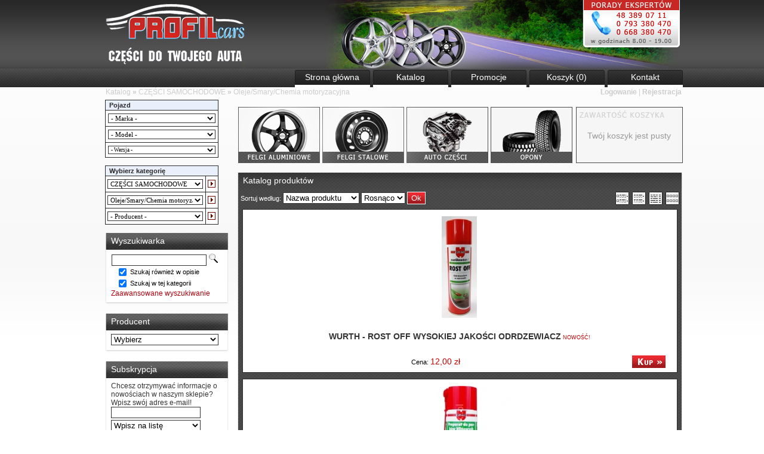

--- FILE ---
content_type: text/html; charset=utf-8
request_url: http://sklep.auto-felgi.com/index.php?k782,czesci-samochodowe-oleje-smary-chemia-motoryzacyjna
body_size: 8803
content:
	<!DOCTYPE HTML PUBLIC "-//W3C//DTD HTML 4.01 Transitional//EN"><html><head>
<meta http-equiv="Content-Type" content="text/html; charset=utf-8"><title>CZĘŚCI SAMOCHODOWE - Oleje/Smary/Chemia motoryzacyjna :: Profilcars Hurtownia  motoryzacyjna</title>
<link href="stylesheet.php" rel="stylesheet" type="text/css"><SCRIPT type="text/javascript">
<!--
function flip(rid){ current=(document.getElementById(rid).style.display == 'none') ? 'block' : 'none'; document.getElementById(rid).style.display = current;}

function wyswietl_formularze()
{
	flip('na_firme');
	flip('teleadr_firma');
}

function przesylka(numer)
{
	if(numer != "empty")
	{
		self.location.href = "index.php?d=koszyk&action=zam&forma_przesylki=" + numer;
	}
	else
	{
		self.location.href = "index.php?d=koszyk&action=zam";
	}
}

function platnosc(numer)
{
	if(numer != "")
	{
		self.location.href = "index.php?d=koszyk&action=zam&forma_przesylki=&platnosc_online=" + numer;
	}
	else
	{
		self.location.href = "index.php?d=koszyk&action=zam&forma_przesylki=";
	}
}

function ustaw_kanal(wartosc)
{
	if(wartosc != "")
	{
		self.location.href = "index.php?d=koszyk&action=zam&forma_przesylki=&kanal=" + wartosc + "#przewin";
	}
	else
	{
		self.location.href = "index.php?d=koszyk&action=zam&forma_przesylki=#przewin";
	}
}

function czysc_dane_personalne()
{
	if(document.form_zamowienie.firma.value != '' || document.form_zamowienie.nip.value != '')
	{
		document.form_zamowienie.imie.value = '';
		document.form_zamowienie.nazwisko.value = '';
	}
}

function czysc_dane_firmy()
{
	if(document.form_zamowienie.imie.value != '' || document.form_zamowienie.nazwisko.value != '')
	{
		document.form_zamowienie.firma.value = '';
		document.form_zamowienie.nip.value = '';
	}
}

function sprawdzMail(wprowadzanyMail)
{
	prawidlowyWzor = /^[0-9a-zA-Z-._]+@[0-9a-zA-Z.-]+\.[a-zA-Z]{2,4}$/;
	sprawdz = (prawidlowyWzor.test(wprowadzanyMail)==true && wprowadzanyMail != '');

	if(sprawdz)
	{
		return true;
	}
	else
	{
		return false;
	}
}

function sprawdzFormularz() { return 0; }; function upKoszyk(pID) { var pIloscPole; var pIlosc; var czerwonyAlarm = 0; document.listaZakupow.koszyk.value = pID; pIloscPole = document.getElementById('ile_'+pID); if(pIloscPole) { pIlosc = pIloscPole.value; pIlosc = pIlosc.replace(/\,/,"."); if((pIlosc)<=0) { czerwonyAlarm = 1; alert('Wpisz ilość'); } }; return czerwonyAlarm }; function kontrola(pID) { var pStanPole; var pStan; var czerwonyAlarm = 0; var pIloscPole; var pIlosc; pStanPole = document.getElementById('limit_'+pID); pStan = pStanPole.value; pIloscPole = document.getElementById('ile_'+pID); if(pIloscPole) { pIlosc = pIloscPole.value; pIlosc = pIlosc.replace(/\,/,"."); if((pStan-pIlosc)<0) { pIloscPole.value = pStan; czerwonyAlarm = 1; alert('Niestety nie posiadamy takiej ilości tego produktu!'); } }; return czerwonyAlarm }

function flipBox(rid){ document.getElementById(rid).style.display = 'none'; for(j=0; j<document.forms.length; j++){ for(i=0; i<document.forms[j].elements.length; i++){ if(document.forms[j].elements[i].type=='select-one' && document.forms[j].elements[i].style.visibility=='hidden'){ document.forms[j].elements[i].style.visibility='visible';}}}; var obfla = document.getElementsByTagName('object'); for(m=0; m<obfla.length; m++){obfla.item(m).style.visibility = 'visible';}}; function otworzPolaczenie(){ var httpRequest; if(window.XMLHttpRequest && !(window.ActiveXObject)) { httpRequest = new XMLHttpRequest(); } else if(window.ActiveXObject) { httpRequest = new ActiveXObject("Microsoft.XMLHTTP"); }; return httpRequest; }; var polaczenieGaleria = otworzPolaczenie(); function galeria_box(obraz, obrazWidth, obrazHeight, nazwaProduktu){ var bodyLewo = 0; var bodyGora = 0; var bodyWidth = document.body.clientWidth; var bodyHeight = document.body.clientHeight; var documentHeight = document.body.scrollHeight; var pYoffset = (document.all&&!window.opera)?document.body.scrollTop:window.pageYOffset; var poleNazwa = document.getElementById('galeria-nazwa'); var poleGaleria_tlo = document.getElementById('galeria-tlo'); var poleGaleria = document.getElementById('galeria-box'); var poleObraz = document.getElementById('galeria-obraz'); var poleMiniatury = document.getElementById('galeria-miniatury'); var obrazLadowany = document.getElementById('loading-image'); var polePodklad = document.getElementById('galeria-podklad'); polePodklad.style.width = obrazWidth; polePodklad.style.height = obrazHeight; obrazLadowany.src = 'galerie/'+obraz.substr(0,1)+'/'+obraz+'.jpg'; poleObraz.src = 'img/loading.gif'; if(obrazHeight+100 < bodyHeight){bodyGora = pYoffset + ((bodyHeight-obrazHeight-150)/2);}else{bodyGora = pYoffset+50;}; if(obrazWidth+20 < bodyWidth){bodyLewo = ((bodyWidth-obrazWidth-20)/2);}else{bodyLewo = 50;}; poleGaleria.style.top = bodyGora; poleGaleria.style.left = bodyLewo; poleGaleria_tlo.style.width = bodyWidth; poleGaleria_tlo.style.height = documentHeight; poleGaleria_tlo.style.top = 0; poleGaleria_tlo.style.left = 0; poleNazwa.style.width = obrazWidth; poleNazwa.innerHTML = nazwaProduktu; URL = 'galeria-box.php?o='+obraz+'&p='+nazwaProduktu; polaczenieGaleria.open('get', URL); polaczenieGaleria.onreadystatechange = function(){ if(polaczenieGaleria.readyState == 4) poleMiniatury.innerHTML = polaczenieGaleria.responseText; }; polaczenieGaleria.send(null); for(j=0; j<document.forms.length; j++){ for(i=0; i<document.forms[j].elements.length; i++){ if(document.forms[j].elements[i].type=='select-one'){ document.forms[j].elements[i].style.visibility='hidden';}}}; var obfla = document.getElementsByTagName('object'); for(m=0; m<obfla.length; m++){obfla.item(m).style.visibility = 'hidden';}; poleGaleria_tlo.style.display = 'block'; poleGaleria.style.display = 'block'; for(k=0;k<=100;k++){if(obrazLadowany.complete == false){setTimeout('', 1000);}}; poleObraz.src = 'galerie/'+obraz.substr(0,1)+'/'+obraz+'.jpg';} function inPostPaczkomat(odbiorca){ var polaczenie = otworzPolaczenie(); URL = 'inPost.php?odbiorca='+odbiorca; polaczenie.open('get', URL); polaczenie.onreadystatechange = function(){ if(polaczenie.readyState == 4) document.getElementById('paczkomat').innerHTML = polaczenie.responseText; }; polaczenie.send(null); }; 

function okno(url){ window.open(url, 'okienko', 'width=780,height=580,status=no,scrollbars=yes,resizable=yes,menubar=no'); }

if(!navigator.cookieEnabled) alert('Aby korzystać z serwisu, należy włączyć akceptację plików cookie.\n\nInternet Explorer: Narzędzia > Opcje internetowe > Prywatność > Przesuń suwak na Średni\nFirefox: Narzędzia > Opcje > Prywatność > Ciasteczka (Zezwól witrynom na ustawienie ciasteczek)\nOpera: Plik > Ustawienia > Prywatność (Uaktywnij ciasteczka)\n\nPo zmianie ustawień należy ponownie uruchomić przeglądarkę.');
--></SCRIPT></head><body bgcolor="#F6F8FE" link="#000000" vlink="#000000" alink="#000000"><div style="position: absolute; left: 0; top: 0; display: none"><img id="loading-image" src="img/loading.gif" alt=""></div><div id="galeria-tlo" style="width: 100%; height: 100%; display: none; position: absolute; top: 0; left: 0; background-image: url('img/galeria-tlo.png'); z-index: 1" onclick="flipBox('galeria-tlo'); flipBox('galeria-box');"></div><table align="center" border="0" cellspacing="0" cellpadding="0" id="galeria-box" style="display: none; position: absolute; border: 0px; color: #000000; background-color: #FFFFFF; z-index: 2; border: 5px solid #000000"><tr><td><div id="galeria-podklad" align="center" style="margin: 10px"><img alt="" src="img/loading.gif" border="0" id="galeria-obraz" onclick="flipBox('galeria-tlo'); flipBox('galeria-box');"></div><div align="center" style="margin-bottom: 10px; margin-left: 10px; margin-right: 10px" id="galeria-miniatury"></div><div class="pogrubienie" id="galeria-nazwa" align="center" style="margin-bottom: 10px; margin-left: 10px; margin-right: 10px; color: #000000"></div><div align="center" style="margin-bottom: 10px; color: #000000; font-size: 9px" onclick="flipBox('galeria-tlo'); flipBox('galeria-box');">[zamknij]</div></td></tr></table><link href="el_graficzne/styl.css" rel="stylesheet" type="text/css" />
<!--[if IE]><link href="el_graficzne/ie.css" rel="stylesheet" type="text/css" /><![endif]-->
<script src="el_graficzne/js.js" type="text/javascript"></script>
<script src="el_graficzne/jquery.js" type="text/javascript"></script>
<div id="kontener" onload="MM_preloadImages('el_graficzne/felgi_aluminiowe_on.png','el_graficzne/felgi_stalowe_on.png','el_graficzne/czesci_on.png','el_graficzne/daewoo_on.png')">
<div id="gorny_pasek">
    <div class="logo"><a href="index.php"><img src="el_graficzne/logo.png" alt="Profilcars - felgi, części samochodowe" border="0" /></a></div>
    <div class="rotator"><script type="text/javascript"> 
				
				var slajd = 0;
				var animacja = new Array(3);
					animacja[0]="stalowe.jpg"; 
					animacja[1]="alufelgi.jpg";
					animacja[2]="czesci.jpg";
					animacja[3]="daewoo.jpg";
		
				function wybierz_slajd()
				{
					slajd++;
 
					if (slajd > 3)
					{
						slajd = 0;
					}
 
					$(".rotator").html('<img src="el_graficzne/slajdy/'+animacja[slajd]+'" border="0" />');
					$(".rotator").fadeTo(1000, 1.0);
				}
 
				function zmiana()
				{
					$(".rotator").fadeTo(1000, 0.0);
 
					setTimeout("wybierz_slajd();", 1000);
				}
 
				$(".rotator").fadeTo(1, 0.0);
				wybierz_slajd();
				setInterval("zmiana();", 10000);
			</script></div>
  </div>
    <div id="top_menu">
    <a href="index.php"><div class="el_menu">Strona główna</div></a>
    <a href="index.php?d=katalog"><div class="el_menu">Katalog</div></a>
    <a href="index.php?d=promocje"><div class="el_menu">Promocje</div></a>
    <a href="index.php?d=koszyk"><div class="el_menu">Koszyk  (0)</div></a>

<a href="index.php?d=kontakt"><div class="el_menu">Kontakt</div></a>
    </div>
 
  <div class="sciezka"><div style="width: 500px; float:left;"><a class="menu-gorne-menu" href="index.php?d=katalog">Katalog</A> <span class="pogrubienie">»</span> <a class="menu-gorne-menu" HREF="index.php?k3,czesci-samochodowe">CZĘŚCI SAMOCHODOWE</a> <span class="pogrubienie">»</span> <a class="menu-gorne-menu" HREF="index.php?k782,czesci-samochodowe-oleje-smary-chemia-motoryzacyjna">Oleje/Smary/Chemia motoryzacyjna</a></div><div style="width: 400px; float:right; text-align: right;"><a class="naglowek" href="index.php?d=login"><span class="pogrubienie">Logowanie</span></a> | <a class="naglowek" href="index.php?d=rejestracja"><span class="pogrubienie">Rejestracja</span></a></div></div>
  
  <div id="lewa_strona">
<form action="index.php" method="get"><table class="tabela-normal" width="190"><tr><td class="komorka-menu-kategorii-naglowek" width="100%" valign="top"><div class="komorka-menu-kategorii-margines">Pojazd</div></td></tr></table><table class="tabela-normal" width="190"><tr><td class="komorka-menu-kategorii-czesc-wlasciwa"><form action="index.php" method="get"><div align="center" style="margin-top: 5px; margin-bottom: 5px"><select class="select-marka" onChange="this.form.submit();" size="1" name="marka_id"><option VALUE="0">- Marka -</OPTION><option VALUE="1">Alfa Romeo</OPTION><option VALUE="2">Audi</OPTION><option VALUE="3">BMW</OPTION><option VALUE="34">Chevrolet</OPTION><option VALUE="5">Citroen</OPTION><option VALUE="6">Dacia</OPTION><option VALUE="33">Daewoo</OPTION><option VALUE="7">Daihatsu</OPTION><option VALUE="8">Fiat</OPTION><option VALUE="9">Ford</OPTION><option VALUE="10">Honda</OPTION><option VALUE="11">Hyundai</OPTION><option VALUE="12">Kia</OPTION><option VALUE="13">Lancia</OPTION><option VALUE="14">Land Rover</OPTION><option VALUE="15">Mazda</OPTION><option VALUE="16">Mercedes</OPTION><option VALUE="17">Mitsubishi</OPTION><option VALUE="18">Nissan</OPTION><option VALUE="19">Opel</OPTION><option VALUE="20">Peugeot</OPTION><option VALUE="21">Proton</OPTION><option VALUE="22">Renault</OPTION><option VALUE="23">Rover</OPTION><option VALUE="24">Saab</OPTION><option VALUE="25">Seat</OPTION><option VALUE="26">Skoda</OPTION><option VALUE="27">Smart</OPTION><option VALUE="28">Subaru</OPTION><option VALUE="29">Suzuki</OPTION><option VALUE="30">Toyota</OPTION><option VALUE="31">Volkswagen</OPTION><option VALUE="32">Volvo</OPTION></select></div></form></td></tr><tr><td class="komorka-menu-kategorii-czesc-wlasciwa"><form action="index.php" method="get"><div align="center" style="margin-top: 5px; margin-bottom: 5px"><select class="select-model" onChange="this.form.submit();" size="1" name="model_id"><option VALUE="0">- Model -</OPTION></select></div></form></td></tr><tr><td class="komorka-menu-kategorii-czesc-wlasciwa"><form action="index.php" method="get"><div align="center" style="margin-top: 5px; margin-bottom: 5px"><select class="select-wersja" onChange="this.form.submit();" size="1" name="wersja_id"><option VALUE="0">- Wersja -</OPTION></select></div></form></td></tr></table><table width="100%" class="tabela-normal"><tr><td class="komorka-menu-kategorii-odstep"></TD></TR></TABLE><table class="tabela-normal" width="190"><tr><td class="komorka-menu-kategorii-naglowek" width="100%" valign="top"><div class="komorka-menu-kategorii-margines">Wybierz kategorię</div></td></tr></table><table class="tabela-normal" width="190"><tr><td class="komorka-menu-kategorii-czesc-wlasciwa"><form action="index.php" method="get"><div align="center" style="margin-top: 5px; margin-bottom: 5px"><div align="center" style="margin-top: 5px; margin-bottom: 5px"><input TYPE="hidden" name="d" value="katalog"><select style="FONT-SIZE: 11px; FONT-FAMILY: tahoma; width: 160px" onChange="this.form.submit();" size="1" name="k_id"><option VALUE="">- Grupa -</OPTION><option VALUE="797">FELGI ALUMINIOWE</OPTION><option VALUE="807">KOŁPAKI</OPTION><option VALUE="1">FELGI STALOWE</OPTION><option VALUE="3" selected>CZĘŚCI SAMOCHODOWE</OPTION><option VALUE="4">OŚWIETLENIE SAMOCHODOWE CZUJNIKI PARKOWANIA</OPTION></select></div></td><td class="komorka-menu-kategorii-czesc-wlasciwa" width="20" valign="middle" align="center"><input TYPE="image" src="img/strzalka01.gif"></form></TD></tr><table class="tabela-normal" width="190"><tr><td class="komorka-menu-kategorii-czesc-wlasciwa"><form action="index.php" method="get"><div align="center" style="margin-top: 5px; margin-bottom: 5px"><input TYPE="hidden" name="d" value="katalog"><select style="FONT-SIZE: 11px; FONT-FAMILY: tahoma; width: 160px" onChange="this.form.submit();" size="1" name="k_id"><option VALUE="3">- Podgrupa -</OPTION><option VALUE="785">Amortyzacja pojazdu/Sprężyny</OPTION><option VALUE="781">Filtry</OPTION><option VALUE="794">Nadwozie/Karoseria/Wnętrze</OPTION><option VALUE="795">Ogrzewanie/Wentylacja/Klimatyzacja</OPTION><option VALUE="782" selected>Oleje/Smary/Chemia motoryzacyjna</OPTION><option VALUE="783">Silnik/osprzęt</OPTION><option VALUE="790">Układ chłodzenia</OPTION><option VALUE="791">Układ elektryczny/Oświetlenie</OPTION><option VALUE="788">Układ hamulcowy</OPTION><option VALUE="789">Układ kierowniczy</OPTION><option VALUE="787">Układ napędowy</OPTION><option VALUE="793">Układ paliwowy/zasilania</OPTION><option VALUE="792">Układ wydechowy/dolotowy</OPTION><option VALUE="786">Układ zapłonowy/żarowy</OPTION><option VALUE="796">Wyposażenie pojazdu/Akcesoria</OPTION><option VALUE="784">Zawieszenie/Koła</OPTION></select></div></td><td class="komorka-menu-kategorii-czesc-wlasciwa" width="20" valign="middle" align="center"><input TYPE="image" src="img/strzalka01.gif"></form></TD></tr><table class="tabela-normal" width="190"><tr><td class="komorka-menu-kategorii-czesc-wlasciwa"><form action="index.php" method="get"><div align="center" style="margin-top: 5px; margin-bottom: 5px"><input TYPE="hidden" name="d" value="szukaj"><select style="FONT-SIZE: 11px; FONT-FAMILY: tahoma; width: 160px" onChange="this.form.submit();" size="1" name="producent"><option VALUE="">- Producent -</OPTION><option VALUE="13">Wurth</OPTION><option VALUE="1">Producent nazwa</OPTION><option VALUE="16">OSRAM</OPTION><option VALUE="14">NRM</OPTION><option VALUE="2">MW </OPTION><option VALUE="3">MOTOROLA</OPTION><option VALUE="10">Mapco Germany</OPTION><option VALUE="5">KFZ</OPTION><option VALUE="7">Iskra</OPTION><option VALUE="6">GM-Daewoo</OPTION><option VALUE="4">GM</OPTION><option VALUE="15">Caffaro</OPTION><option VALUE="9">Bosch</OPTION><option VALUE="11">Boryszew</OPTION><option VALUE="12">ATT</OPTION><option VALUE="8">Asso Filter</OPTION></select></div></td><td class="komorka-menu-kategorii-czesc-wlasciwa" width="20" valign="middle" align="center"><input TYPE="image" src="img/strzalka01.gif"></form></TD></tr></table><div class="komorka-menu-kategorii-odstep"></div><!--blok lewy start-->
    <div class="blok_lewy">
      <div class="blok_lewy_naglowek">Wyszukiwarka</div>
    <div class="blok_lewy_tlo">
<form action="index.php" method="get"><input TYPE="hidden" name="d" value="szukaj"><input class="text" TYPE="text" name="szukaj" size="18"> <INPUT alt="Szukaj!" TYPE="IMAGE" SRC="img/lupa.gif"><BR><table align="center" border="0" cellpadding="0" cellspacing="0" width="170" style="COLOR: #000000;"><tr><td align="center" width="21"><input TYPE="checkbox" name="szukaj_opis" value="1" id="szukaj_op" checked></td><td>&nbsp;<LABEL FOR="szukaj_op">Szukaj również w opisie</LABEL></td></tr><tr><td align="center" width="21"><input TYPE="checkbox" name="kategoria" value="782" id="z_kategoria" checked></td><td>&nbsp;<LABEL FOR="z_kategoria">Szukaj w tej kategorii</LABEL></td></tr></table><a class="link_kolor" href="index.php?d=szukaj">Zaawansowane wyszukiwanie</A></form>
</div>
      <div class="blok_lewy_dol"></div>
    </div>
    <!--blok lewy koniec-->   <!--blok lewy start-->
    <div class="blok_lewy">
      <div class="blok_lewy_naglowek">Producent</div>
    <div class="blok_lewy_tlo">
<form action="index.php" method="get"><input TYPE="hidden" name="d" value="szukaj"><select class="select-producent" onChange="this.form.submit();" size="1" name="producent"><option value="empty">Wybierz</option><option value="12">ATT</option><option value="8">Asso Filter</option><option value="11">Boryszew</option><option value="9">Bosch</option><option value="15">Caffaro</option><option value="4">GM</option><option value="6">GM-Daewoo</option><option value="7">Iskra</option><option value="5">KFZ</option><option value="3">MOTOROLA</option><option value="2">MW </option><option value="10">Mapco Germany</option><option value="14">NRM</option><option value="16">OSRAM</option><option value="1">Producent nazwa</option><option value="13">Wurth</option></select></form>
      </div>
      <div class="blok_lewy_dol"></div>
    </div>
    <!--blok lewy koniec-->   <!--blok lewy start-->
    <div class="blok_lewy">
      <div class="blok_lewy_naglowek">Subskrypcja</div>
    <div class="blok_lewy_tlo">
Chcesz otrzymywać informacje o nowościach w&nbsp;naszym sklepie?<BR>Wpisz swój adres e-mail!
<form name="subskrypcjaMenu" action="index.php?d=subskrypcja" method="post"><input class="pole" TYPE="text" name="adres_email" style="width: 150px; margin-bottom: 3px;" maxlength="50"><BR><select name="opcja" size="1" style="width: 150px"><option VALUE="wpisz">Wpisz na listę</OPTION><option VALUE="wypisz">Wypisz z listy</OPTION></SELECT><BR><BR><span class="przycisk"><input TYPE="submit" value="Wyślij" class="button" onclick="if(document.subskrypcjaMenu.adres_email.value == ''){ alert('Wpisz adres email!'); return false;}else if(!sprawdzMail(document.subskrypcjaMenu.adres_email.value)){ alert('Podany email jest niepoprawny!'); return false;}"></span></form>
      </div>
      <div class="blok_lewy_dol"></div>
    </div>
    <!--blok lewy koniec-->   <!--blok lewy start-->
    <div class="blok_lewy">
      <div class="blok_lewy_naglowek">Najczęściej oglądane</div>
    <div class="blok_lewy_tlo"><table width="100%" border="0" cellspacing="0" cellpadding="3" class="lnk">
<tr><td bgcolor=""><a class="menu-ogladane" HREF="index.php?p34,felga-stalowa-srebna-fiat-panda-5x13-opis-przedmiotu">FELGA STALOWA SREBNA FIAT PANDA 5x13  (opis przedmiotu)</a></td><td width="75" bgcolor="" align="right"><span class="kolor-12">80,00 zł</span></td></tr><tr><td bgcolor="#f8f8f8"><a class="menu-ogladane" HREF="index.php?p68,felga-stalowa-kia-venga-15">FELGA STALOWA KIA VENGA 15"</a></td><td width="75" bgcolor="#f8f8f8" align="right">199,00 zł</td></tr><tr><td bgcolor=""><a class="menu-ogladane" HREF="index.php?p77,drzwi-przednie-prawe-daewoo-tico-nowe-wyprzedaz-opis-przedmiotu">DRZWI PRZEDNIE PRAWE DAEWOO TICO NOWE WYPRZEDAŻ (opis przedmiotu) </a></td><td width="75" bgcolor="" align="right"><span class="kolor-12">80,00 zł</span></td></tr>
      </table></div>
      <div class="blok_lewy_dol"></div>
    </div>
    <!--blok lewy koniec-->   <!--blok lewy start-->
    <div class="blok_lewy">
      <div class="blok_lewy_naglowek">Najczęściej kupowane</div>
    <div class="blok_lewy_tlo"><table width="100%" border="0" cellspacing="0" cellpadding="3" class="lnk">
<tr><td bgcolor=""><a class="menu-ogladane" HREF="index.php?p68,felga-stalowa-kia-venga-15">FELGA STALOWA KIA VENGA 15"</a></td><td width="75" bgcolor="" align="right">199,00 zł</td></tr><tr><td bgcolor="#f8f8f8"><a class="menu-ogladane" HREF="index.php?p65,felga-stalowe-fiat-bravo-15">FELGA STALOWE FIAT BRAVO 15”</a></td><td width="75" bgcolor="#f8f8f8" align="right"><span class="kolor-12">125,00 zł</span></td></tr><tr><td bgcolor=""><a class="menu-ogladane" HREF="index.php?p84,wurth-zmywacz-uniwersalny">WURTH ZMYWACZ UNIWERSALNY</a></td><td width="75" bgcolor="" align="right"><span class="kolor-12">9,90 zł</span></td></tr>
      </table></div>
      <div class="blok_lewy_dol"></div>
    </div>
    <!--blok lewy koniec-->   <!--blok lewy start-->
    <div class="blok_lewy">
      <div class="blok_lewy_naglowek">Gości online</div>
    <div class="blok_lewy_tlo">
Statystyki: <b>2</b>
      </div>
      <div class="blok_lewy_dol"></div>
    </div>
    <!--blok lewy koniec--> 
  </div>
  <div class="prawa_strona">
<p> </p>
   
<!--bloczki górne start-->  
    <div class="bloki_gorne"><div style="float: left;"><a href="index.php?k2,felgi-aluminiowe" onmouseout="MM_swapImgRestore()" onmouseover="MM_swapImage('alufelgi','','el_graficzne/felgi_aluminiowe_on.png',1)"><img src="el_graficzne/felgi_aluminiowe.png" alt="alufelgi" name="alufelgi" width="137" height="94" border="0" id="alufelgi" style="margin-left: 2px; margin-right: 4px;" /></a><a href="index.php?k1,felgi-stalowe" onmouseout="MM_swapImgRestore()" onmouseover="MM_swapImage('felgi_stalowe','','el_graficzne/felgi_stalowe_on.png',1)"><img src="el_graficzne/felgi_stalowe.png" alt="felgi_stalowe" name="felgi_stalowe" width="137" height="94" border="0" id="felgi_stalowe" style="margin-right: 4px;" /></a><a href="index.php?k3,czesci-samochodowe" onmouseout="MM_swapImgRestore()" onmouseover="MM_swapImage('czesci','','el_graficzne/czesci_on.png',1)"><img src="el_graficzne/czesci.png" alt="czesci" name="czesci" width="137" height="94" border="0" id="czesci" style="margin-right: 4px;" /></a><a href="index.php?k4,czesci-daewoo" onmouseout="MM_swapImgRestore()" onmouseover="MM_swapImage('daewoo','','el_graficzne/daewoo_on.png',1)"><img src="el_graficzne/daewoo.png" alt="daewoo" name="daewoo" width="137" height="94" border="0" id="daewoo" style="margin-right: 4px;" /></a></div><div class="maly_koszyk">
<p align="center" class="pusty_koszyk">Twój koszyk jest pusty</p></div>
    </div>
    <!--bloczki górne koniec-->
  
<!--blok produkty start-->
    <div class="blok_produkty">
      <div class="blok_produkty_naglowek">Katalog produktów</div>
      <div class="blok_produkty_tlo">
<table width="99%" border="0" cellspacing="0" cellpadding="2" align="center">
  <tr>
    <td width="70%"><form ACTION="index.php" method="get"><input TYPE="hidden" name="d" value="katalog"><input TYPE="hidden" name="k_id" value="782"><span style="color: #FFF;">Sortuj według:</span> <select name="sort" size="1"><option VALUE="1" selected>Nazwa produktu</OPTION><option VALUE="2">Kolejność dodania</OPTION><option VALUE="3">Cena</OPTION></SELECT> <select name="metoda" size="1"><option VALUE="1" selected>Rosnąco</OPTION><option VALUE="2">Malejąco</OPTION></SELECT> <input class="button" TYPE="submit" value="Ok"> </form></td>
    <td align="right"><a HREF="index.php?d=katalog&amp;k_id=782&amp;tryb=1"><img alt="" SRC="img/tryb1.gif" border="0" style="margin-right: 5px"></A><a HREF="index.php?d=katalog&amp;k_id=782&amp;tryb=2"><img alt="" SRC="img/tryb2.gif" border="0" style="margin-right: 5px"></A><a HREF="index.php?d=katalog&amp;k_id=782&amp;tryb=3"><img alt="" SRC="img/tryb3.gif" border="0" style="margin-right: 5px"></A><a HREF="index.php?d=katalog&amp;k_id=782&amp;tryb=4"><img alt="" SRC="img/tryb4.gif" border="0"></A></td>
  </tr>
</table>
<form method="POST" name="listaZakupow" action="index.php?d=koszyk&amp;action=add"><input type="hidden" name="koszyk" value="zbiorczy"><input type="hidden" name="tablicaZbiorcza" value="161,164,162,84"><table width="100%" border="0" cellspacing="0" cellpadding="0"><tr><td width="33%" align="center"><table border="0" width="99%" cellspacing="0" cellpadding="0"><tr><td width="5" rowspan="3"><img alt="" border="0" src="img/pix.gif" width="5" height="1"></td><td height="5"><img alt="" border="0" src="img/pix.gif" width="1" height="5"></td><td width="5" rowspan="3"><img alt="" border="0" src="img/pix.gif" width="5" height="1"></td></tr><tr><td><table width="100%" class="tabela-normal"><tr><td class="komorka-normal" bgcolor="#ffffff"><table style="margin-top: 5px" border="0" width="100%" cellspacing="0" cellpadding="0"><tr><td colspan="2" width="100%" height="182"><div align="center" class="bez_ramki"><a HREF="index.php?p161,wurth-rost-off-wysokiej-jakosci-odrdzewiacz"><img alt="WURTH - ROST OFF WYSOKIEJ JAKOŚCI ODRDZEWIACZ" title="WURTH - ROST OFF WYSOKIEJ JAKOŚCI ODRDZEWIACZ" src="galerie/k/kopia-wurth-super-siliko_267_k.jpg" class="miniatura" border="0"></a></DIV></TD></TR><tr><td colspan="2" width="100%" height="50"><div align="center" style="margin: 5px" class="nazwa_produktu_czarny"><A href="index.php?p161,wurth-rost-off-wysokiej-jakosci-odrdzewiacz" style="font-size: 14px;"><b>WURTH - ROST OFF WYSOKIEJ JAKOŚCI ODRDZEWIACZ</b></a> <span style="font-size: 9px" class="kolor-12">NOWOŚĆ!</span></div></TD></TR><tr><td width="100%" height="35"><div align="center" style="margin-right: 5px; margin-top: 3px; margin-bottom: 3px;"><span id="cena_161">Cena: <span class="kolor-12 promocja">12,00 zł</span></span></div></TD><td height="35"><div style="margin-right: 10px"><input type="image" name="koszyk" value="161" src="img/koszyk.gif" onclick="if(kontrola('161') == 1){ return false; }; if(sprawdzFormularz('161') == 1){ alert('Najpierw wybierz atrybuty'); return false; }; if(upKoszyk('161') == 1){ return false; };"><input type="hidden" id="limit_161" name="limit_161" value="16"></DIV></TD></TR></TR></table></TD></TR></TABLE></td></tr><tr><td height="5"><img alt="" border="0" src="img/pix.gif" width="1" height="5"></td></tr></table></td></td></tr></table><table width="100%" border="0" cellspacing="0" cellpadding="0"><tr><td width="33%" align="center"><table border="0" width="99%" cellspacing="0" cellpadding="0"><tr><td width="5" rowspan="3"><img alt="" border="0" src="img/pix.gif" width="5" height="1"></td><td height="5"><img alt="" border="0" src="img/pix.gif" width="1" height="5"></td><td width="5" rowspan="3"><img alt="" border="0" src="img/pix.gif" width="5" height="1"></td></tr><tr><td><table width="100%" class="tabela-normal"><tr><td class="komorka-normal" bgcolor="#ffffff"><table style="margin-top: 5px" border="0" width="100%" cellspacing="0" cellpadding="0"><tr><td colspan="2" width="100%" height="182"><div align="center" class="bez_ramki"><a HREF="index.php?p164,w-rth-do-paskow-klinowych-z-specjalna-dysza-spray"><img alt="Würth do pasków klinowych z specjalną dyszą - spray" title="Würth do pasków klinowych z specjalną dyszą - spray" src="galerie/k/kopia-w-rth-quickfresh-s_270_k.jpg" class="miniatura" border="0"></a></DIV></TD></TR><tr><td colspan="2" width="100%" height="50"><div align="center" style="margin: 5px" class="nazwa_produktu_czarny"><A href="index.php?p164,w-rth-do-paskow-klinowych-z-specjalna-dysza-spray" style="font-size: 14px;"><b>Würth do pasków klinowych z specjalną dyszą - spray</b></a> <span style="font-size: 9px" class="kolor-12">NOWOŚĆ!</span></div></TD></TR><tr><td width="100%" height="35"><div align="center" style="margin-right: 5px; margin-top: 3px; margin-bottom: 3px;"><span id="cena_164">Cena: <span class="kolor-12 promocja">44,00 zł</span></span></div></TD><td height="35"><div style="margin-right: 10px"><input type="image" name="koszyk" value="164" src="img/koszyk.gif" onclick="if(kontrola('164') == 1){ return false; }; if(sprawdzFormularz('164') == 1){ alert('Najpierw wybierz atrybuty'); return false; }; if(upKoszyk('164') == 1){ return false; };"><input type="hidden" id="limit_164" name="limit_164" value="14"></DIV></TD></TR></TR></table></TD></TR></TABLE></td></tr><tr><td height="5"><img alt="" border="0" src="img/pix.gif" width="1" height="5"></td></tr></table></td></td></tr></table><table width="100%" border="0" cellspacing="0" cellpadding="0"><tr><td width="33%" align="center"><table border="0" width="99%" cellspacing="0" cellpadding="0"><tr><td width="5" rowspan="3"><img alt="" border="0" src="img/pix.gif" width="5" height="1"></td><td height="5"><img alt="" border="0" src="img/pix.gif" width="1" height="5"></td><td width="5" rowspan="3"><img alt="" border="0" src="img/pix.gif" width="5" height="1"></td></tr><tr><td><table width="100%" class="tabela-normal"><tr><td class="komorka-normal" bgcolor="#ffffff"><table style="margin-top: 5px" border="0" width="100%" cellspacing="0" cellpadding="0"><tr><td colspan="2" width="100%" height="182"><div align="center" class="bez_ramki"><a HREF="index.php?p162,wurth-preparat-do-dezynfekcji-klimatyzacji-300ml"><img alt="Wurth PREPARAT DO DEZYNFEKCJI KLIMATYZACJI 300ml" title="Wurth PREPARAT DO DEZYNFEKCJI KLIMATYZACJI 300ml" src="galerie/k/kopia-wurth-rost-off-wys_268_k.jpg" class="miniatura" border="0"></a></DIV></TD></TR><tr><td colspan="2" width="100%" height="50"><div align="center" style="margin: 5px" class="nazwa_produktu_czarny"><A href="index.php?p162,wurth-preparat-do-dezynfekcji-klimatyzacji-300ml" style="font-size: 14px;"><b>Wurth PREPARAT DO DEZYNFEKCJI KLIMATYZACJI 300ml</b></a> <span style="font-size: 9px" class="kolor-12">NOWOŚĆ!</span></div></TD></TR><tr><td width="100%" height="35"><div align="center" style="margin-right: 5px; margin-top: 3px; margin-bottom: 3px;"><span id="cena_162">Cena: <span class="kolor-12 promocja">44,00 zł</span></span></div></TD><td height="35"><div style="margin-right: 10px"><input type="image" name="koszyk" value="162" src="img/koszyk.gif" onclick="if(kontrola('162') == 1){ return false; }; if(sprawdzFormularz('162') == 1){ alert('Najpierw wybierz atrybuty'); return false; }; if(upKoszyk('162') == 1){ return false; };"><input type="hidden" id="limit_162" name="limit_162" value="14"></DIV></TD></TR></TR></table></TD></TR></TABLE></td></tr><tr><td height="5"><img alt="" border="0" src="img/pix.gif" width="1" height="5"></td></tr></table></td></td></tr></table><table width="100%" border="0" cellspacing="0" cellpadding="0"><tr><td width="33%" align="center"><table border="0" width="99%" cellspacing="0" cellpadding="0"><tr><td width="5" rowspan="3"><img alt="" border="0" src="img/pix.gif" width="5" height="1"></td><td height="5"><img alt="" border="0" src="img/pix.gif" width="1" height="5"></td><td width="5" rowspan="3"><img alt="" border="0" src="img/pix.gif" width="5" height="1"></td></tr><tr><td><table width="100%" class="tabela-normal"><tr><td class="komorka-normal" bgcolor="#ffffff"><table style="margin-top: 5px" border="0" width="100%" cellspacing="0" cellpadding="0"><tr><td colspan="2" width="100%" height="182"><div align="center" class="bez_ramki"><a HREF="index.php?p84,wurth-zmywacz-uniwersalny"><img alt="WURTH ZMYWACZ UNIWERSALNY" title="WURTH ZMYWACZ UNIWERSALNY" src="galerie/w/wurth-zmywacz-uniwersaln_139_k.jpg" class="miniatura" border="0"></a></DIV></TD></TR><tr><td colspan="2" width="100%" height="50"><div align="center" style="margin: 5px" class="nazwa_produktu_czarny"><A href="index.php?p84,wurth-zmywacz-uniwersalny" style="font-size: 14px;"><b>WURTH ZMYWACZ UNIWERSALNY</b></a> </div></TD></TR><tr><td width="100%" height="35"><div align="center" style="margin-right: 5px; margin-top: 3px; margin-bottom: 3px;"><span id="cena_84">Cena: <strike>12,50 zł</strike> <span class="kolor-12 promocja">9,90 zł</span></span></div></TD><td height="35"><div style="margin-right: 10px"><input type="image" name="koszyk" value="84" src="img/koszyk.gif" onclick="if(kontrola('84') == 1){ return false; }; if(sprawdzFormularz('84') == 1){ alert('Najpierw wybierz atrybuty'); return false; }; if(upKoszyk('84') == 1){ return false; };"><input type="hidden" id="limit_84" name="limit_84" value="6"></DIV></TD></TR></TR></table></TD></TR></TABLE></td></tr><tr><td height="5"><img alt="" border="0" src="img/pix.gif" width="1" height="5"></td></tr></table></td></td></tr></table></form>
<span style="color: #FFFFFF;"><table border="0" width="100%" cellspacing="0" cellpadding="0" class="lnk_bialy" style="color: #ffffff"><tr><td width="100"><div style="margin: 5px"></div></td><td><div style="margin: 5px" align="center">Strona:  [<span class="pogrubienie">1</SPAN>]  / <span class="pogrubienie">1</span></div></td><td width="100"><div style="margin: 5px" align="right"></div></td></tr></table></span>
      </div>
      <div class="blok_produkty_dol"></div>
    </div>
<!--blok produkty koniec--> 
  </div>
</div>
<div id="stopka">
  <div id="stopka_kontener">
    <div class="stopka_menu"><a href="index.php">Strona główna</a> |<a href="index.php?d=info">O sklepie</a> | <a href="index.php?d=regulamin">Regulamin</a> | <a href="index.php?d=kontakt">Kontakt</a> | <a href="index.php?d=faq">FAQ</a>  | <a href="http://www.profilcars.pl">Strona Profilcars</a></div>
    <div class="prawa_menu">
      <div class="prawa_menu_div">Grafika: <a href="http://www.tuwykonasz.pl" title="tworzenie stron" target="_blank">Dan-net</a></div>
      <div class="prawa_menu_div"><a href="http://www.kqs.pl/" target="_blank">Sklepy Internetowe KQS.store</a></div>
      <div class="prawa_menu_div">©Profilcars | Odwiedziny sklepu: 943153</div>
    </div>
  </div>
</div></body></html>



--- FILE ---
content_type: text/css
request_url: http://sklep.auto-felgi.com/stylesheet.php
body_size: 1444
content:
BODY {
	margin: 10px;
	COLOR: #000000;
	FONT-SIZE: 11px;
	FONT-FAMILY: tahoma, verdana, geneva, arial, Arial;
	FONT-WEIGHT: normal;
}
FORM {
	margin: 0px;
}
TABLE {
	COLOR: #000000;
	FONT-SIZE: 11px;
	FONT-FAMILY: tahoma, verdana, geneva, arial, Arial;
	FONT-WEIGHT: normal;
}
.tabela-normal {
	BORDER-COLLAPSE: collapse;
	BORDER: 0px;
}
.komorka-normal {
	PADDING: 0px;
	BORDER: 1px solid #2A2A2A;
}
.komorka-cechy-01 {
	PADDING: 0px;
	BORDER-RIGHT: 0px #2A2A2A;
	BORDER-LEFT: 0px #2A2A2A;
	BORDER-TOP: 0px #2A2A2A;
	BORDER-BOTTOM: 1px #2A2A2A;
}
.komorka-cechy-02 {
	PADDING: 0px;
	BORDER-LEFT: 0px #2A2A2A;
	BORDER-RIGHT: 0px #2A2A2A;
	BORDER-TOP: 0px #2A2A2A;
	BORDER-BOTTOM: 1px #2A2A2A;
}
.komorka-glowna {
	PADDING: 0px;
	BORDER: 1px solid #2A2A2A;
}
.komorka-naglowek {
	PADDING: 0px;
	BORDER-TOP: 1px solid #2A2A2A;
	BORDER-BOTTOM: 1px solid #2A2A2A;
	BORDER-LEFT: 1px solid #2A2A2A;
	BORDER-RIGHT: 1px solid #2A2A2A;
}
.komorka-czesc-wlasciwa {
	PADDING: 0px;
	BACKGROUND-COLOR: #FFFFFF;
	BORDER-TOP: 0px;
	BORDER-BOTTOM: 1px solid #2A2A2A;
	BORDER-LEFT: 1px solid #2A2A2A;
	BORDER-RIGHT: 1px solid #2A2A2A;
}
.komorka-odstep {
	PADDING: 0px;
	BORDER: 0px;
	HEIGHT: 13px;
}
.komorka-menu-kategorii-naglowek {
	PADDING: 0px;
	FONT-WEIGHT: bold;
	COLOR: #2A2A2A;
	BACKGROUND-COLOR: #EAEFFC;
	BORDER: 1px solid #2A2A2A;
}
A.menu-kategorii:Visited {
	COLOR: #215DC6;
	TEXT-DECORATION: underline;
	FONT-WEIGHT: normal;
}
A.menu-kategorii:Link {
	COLOR: #BD0000;
	TEXT-DECORATION: underline;
	FONT-WEIGHT: normal;
}
A.menu-kategorii:Hover {
	COLOR: #000000;
	TEXT-DECORATION: none;
	FONT-WEIGHT: normal;
}
.komorka-menu-kategorii-margines {
	MARGIN-LEFT: 6px;
	MARGIN-BOTTOM: 2px;
	MARGIN-TOP: 2px;
}
.komorka-menu-kategorii-czesc-wlasciwa {
	PADDING: 0px;
	COLOR: #000000;
	BACKGROUND-COLOR: #FFFFFF;
	BORDER-TOP: 0px;
	BORDER-BOTTOM: 1px solid #2A2A2A;
	BORDER-LEFT: 1px solid #2A2A2A;
	BORDER-RIGHT: 1px solid #2A2A2A;
}
.komorka-menu-kategorii-odstep {
	PADDING: 0px;
	BORDER: 0px;
	HEIGHT: 13px;
}
.komorka-menu-towar-naglowek {
	PADDING: 0px;
	FONT-WEIGHT: bold;
	COLOR: #2A2A2A;
	BACKGROUND-COLOR: #EAEFFC;
	BORDER: 1px solid #2A2A2A;
}
A.menu-towar:Visited {
	COLOR: #215DC6;
	TEXT-DECORATION: underline;
	FONT-WEIGHT: normal;
}
A.menu-towar:Link {
	COLOR: #BD0000;
	TEXT-DECORATION: underline;
	FONT-WEIGHT: normal;
}
A.menu-towar:Hover {
	COLOR: #000000;
	TEXT-DECORATION: none;
	FONT-WEIGHT: normal;
}
.komorka-menu-towar-margines {
	MARGIN-LEFT: 6px;
	MARGIN-BOTTOM: 2px;
	MARGIN-TOP: 2px;
}
.komorka-menu-towar-czesc-wlasciwa {
	PADDING: 0px;
	COLOR: #000000;
	BACKGROUND-COLOR: #FFFFFF;
	BORDER-TOP: 0px;
	BORDER-BOTTOM: 1px solid #2A2A2A;
	BORDER-LEFT: 1px solid #2A2A2A;
	BORDER-RIGHT: 1px solid #2A2A2A;
}
.komorka-menu-towar-odstep {
	PADDING: 0px;
	BORDER: 0px;
	HEIGHT: 13px;
}
.komorka-menu-sonda-naglowek {
	PADDING: 0px;
	FONT-WEIGHT: bold;
	COLOR: #2A2A2A;
	BACKGROUND-COLOR: #EAEFFC;
	BORDER: 1px solid #2A2A2A;
}
A.menu-sonda:Visited {
	COLOR: #215DC6;
	TEXT-DECORATION: underline;
	FONT-WEIGHT: normal;
}
A.menu-sonda:Link {
	COLOR: #BD0000;
	TEXT-DECORATION: underline;
	FONT-WEIGHT: normal;
}
A.menu-sonda:Hover {
	COLOR: #000000;
	TEXT-DECORATION: none;
	FONT-WEIGHT: normal;
}
.komorka-menu-sonda-margines {
	MARGIN-LEFT: 6px;
	MARGIN-BOTTOM: 2px;
	MARGIN-TOP: 2px;
}
.komorka-menu-sonda-czesc-wlasciwa {
	PADDING: 0px;
	COLOR: #000000;
	BACKGROUND-COLOR: #FFFFFF;
	BORDER-TOP: 0px;
	BORDER-BOTTOM: 1px solid #2A2A2A;
	BORDER-LEFT: 1px solid #2A2A2A;
	BORDER-RIGHT: 1px solid #2A2A2A;
}
.komorka-menu-sonda-odstep {
	PADDING: 0px;
	BORDER: 0px;
	HEIGHT: 13px;
}
.komorka-menu-wyszukiwarka-naglowek {
	PADDING: 0px;
	FONT-WEIGHT: bold;
	COLOR: #2A2A2A;
	BACKGROUND-COLOR: #EAEFFC;
	BORDER: 1px solid #2A2A2A;
}
A.menu-wyszukiwarka:Visited {
	COLOR: #215DC6;
	TEXT-DECORATION: underline;
	FONT-WEIGHT: normal;
}
A.menu-wyszukiwarka:Link {
	COLOR: #BD0000;
	TEXT-DECORATION: underline;
	FONT-WEIGHT: normal;
}
A.menu-wyszukiwarka:Hover {
	COLOR: #000000;
	TEXT-DECORATION: none;
	FONT-WEIGHT: normal;
}
.komorka-menu-wyszukiwarka-margines {
	MARGIN-LEFT: 6px;
	MARGIN-BOTTOM: 2px;
	MARGIN-TOP: 2px;
}
.komorka-menu-wyszukiwarka-czesc-wlasciwa {
	PADDING: 0px;
	COLOR: #000000;
	BACKGROUND-COLOR: #FFFFFF;
	BORDER-TOP: 0px;
	BORDER-BOTTOM: 1px solid #2A2A2A;
	BORDER-LEFT: 1px solid #2A2A2A;
	BORDER-RIGHT: 1px solid #2A2A2A;
}
.komorka-menu-wyszukiwarka-odstep {
	PADDING: 0px;
	BORDER: 0px;
	HEIGHT: 13px;
}
.komorka-menu-koszyk-naglowek {
	PADDING: 0px;
	FONT-WEIGHT: bold;
	COLOR: #2A2A2A;
	BACKGROUND-COLOR: #EAEFFC;
	BORDER: 1px solid #2A2A2A;
}
A.menu-koszyk:Visited {
	COLOR: #215DC6;
	TEXT-DECORATION: underline;
	FONT-WEIGHT: normal;
}
A.menu-koszyk:Link {
	COLOR: #BD0000;
	TEXT-DECORATION: underline;
	FONT-WEIGHT: normal;
}
A.menu-koszyk:Hover {
	COLOR: #000000;
	TEXT-DECORATION: none;
	FONT-WEIGHT: normal;
}
.komorka-menu-koszyk-margines {
	MARGIN-LEFT: 6px;
	MARGIN-BOTTOM: 2px;
	MARGIN-TOP: 2px;
}
.komorka-menu-koszyk-czesc-wlasciwa {
	PADDING: 0px;
	COLOR: #000000;
	BACKGROUND-COLOR: #FFFFFF;
	BORDER-TOP: 0px;
	BORDER-BOTTOM: 1px solid #2A2A2A;
	BORDER-LEFT: 1px solid #2A2A2A;
	BORDER-RIGHT: 1px solid #2A2A2A;
}
.komorka-menu-koszyk-odstep {
	PADDING: 0px;
	BORDER: 0px;
	HEIGHT: 13px;
}
.komorka-menu-ogladane-naglowek {
	PADDING: 0px;
	FONT-WEIGHT: bold;
	COLOR: #2A2A2A;
	BACKGROUND-COLOR: #EAEFFC;
	BORDER: 1px solid #2A2A2A;
}
A.menu-ogladane:Visited {
	COLOR: #215DC6;
	TEXT-DECORATION: underline;
	FONT-WEIGHT: normal;
}
A.menu-ogladane:Link {
	COLOR: #BD0000;
	TEXT-DECORATION: underline;
	FONT-WEIGHT: normal;
}
A.menu-ogladane:Hover {
	COLOR: #000000;
	TEXT-DECORATION: none;
	FONT-WEIGHT: normal;
}
.komorka-menu-ogladane-margines {
	MARGIN-LEFT: 6px;
	MARGIN-BOTTOM: 2px;
	MARGIN-TOP: 2px;
}
.komorka-menu-ogladane-czesc-wlasciwa {
	PADDING: 0px;
	COLOR: #000000;
	BACKGROUND-COLOR: #FFFFFF;
	BORDER-TOP: 0px;
	BORDER-BOTTOM: 1px solid #2A2A2A;
	BORDER-LEFT: 1px solid #2A2A2A;
	BORDER-RIGHT: 1px solid #2A2A2A;
}
.komorka-menu-ogladane-odstep {
	PADDING: 0px;
	BORDER: 0px;
	HEIGHT: 13px;
}
.komorka-menu-kupowane-naglowek {
	PADDING: 0px;
	FONT-WEIGHT: bold;
	COLOR: #2A2A2A;
	BACKGROUND-COLOR: #EAEFFC;
	BORDER: 1px solid #2A2A2A;
}
A.menu-kupowane:Visited {
	COLOR: #215DC6;
	TEXT-DECORATION: underline;
	FONT-WEIGHT: normal;
}
A.menu-kupowane:Link {
	COLOR: #BD0000;
	TEXT-DECORATION: underline;
	FONT-WEIGHT: normal;
}
A.menu-kupowane:Hover {
	COLOR: #000000;
	TEXT-DECORATION: none;
	FONT-WEIGHT: normal;
}
.komorka-menu-kupowane-margines {
	MARGIN-LEFT: 6px;
	MARGIN-BOTTOM: 2px;
	MARGIN-TOP: 2px;
}
.komorka-menu-kupowane-czesc-wlasciwa {
	PADDING: 0px;
	COLOR: #000000;
	BACKGROUND-COLOR: #FFFFFF;
	BORDER-TOP: 0px;
	BORDER-BOTTOM: 1px solid #2A2A2A;
	BORDER-LEFT: 1px solid #2A2A2A;
	BORDER-RIGHT: 1px solid #2A2A2A;
}
.komorka-menu-kupowane-odstep {
	PADDING: 0px;
	BORDER: 0px;
	HEIGHT: 13px;
}
.komorka-menu-waluta-naglowek {
	PADDING: 0px;
	FONT-WEIGHT: bold;
	COLOR: #2A2A2A;
	BACKGROUND-COLOR: #EAEFFC;
	BORDER: 1px solid #2A2A2A;
}
.komorka-menu-waluta-margines {
	MARGIN-LEFT: 6px;
	MARGIN-BOTTOM: 2px;
	MARGIN-TOP: 2px;
}
.komorka-menu-waluta-czesc-wlasciwa {
	PADDING: 0px;
	COLOR: #000000;
	BACKGROUND-COLOR: #FFFFFF;
	BORDER-TOP: 0px;
	BORDER-BOTTOM: 1px solid #2A2A2A;
	BORDER-LEFT: 1px solid #2A2A2A;
	BORDER-RIGHT: 1px solid #2A2A2A;
}
.komorka-menu-waluta-odstep {
	PADDING: 0px;
	BORDER: 0px;
	HEIGHT: 13px;
}
.komorka-menu-jezyk-naglowek {
	PADDING: 0px;
	FONT-WEIGHT: bold;
	COLOR: #2A2A2A;
	BACKGROUND-COLOR: #EAEFFC;
	BORDER: 1px solid #2A2A2A;
}
.komorka-menu-jezyk-margines {
	MARGIN-LEFT: 6px;
	MARGIN-BOTTOM: 2px;
	MARGIN-TOP: 2px;
}
.komorka-menu-jezyk-czesc-wlasciwa {
	PADDING: 0px;
	COLOR: #000000;
	BACKGROUND-COLOR: #FFFFFF;
	BORDER-TOP: 0px;
	BORDER-BOTTOM: 1px solid #2A2A2A;
	BORDER-LEFT: 1px solid #2A2A2A;
	BORDER-RIGHT: 1px solid #2A2A2A;
}
.komorka-menu-jezyk-odstep {
	PADDING: 0px;
	BORDER: 0px;
	HEIGHT: 13px;
}
.komorka-menu-statystyka-naglowek {
	PADDING: 0px;
	FONT-WEIGHT: bold;
	COLOR: #2A2A2A;
	BACKGROUND-COLOR: #EAEFFC;
	BORDER: 1px solid #2A2A2A;
}
.komorka-menu-statystyka-margines {
	MARGIN-LEFT: 6px;
	MARGIN-BOTTOM: 2px;
	MARGIN-TOP: 2px;
}
.komorka-menu-statystyka-czesc-wlasciwa {
	PADDING: 0px;
	COLOR: #000000;
	BACKGROUND-COLOR: #FFFFFF;
	BORDER-TOP: 0px;
	BORDER-BOTTOM: 1px solid #2A2A2A;
	BORDER-LEFT: 1px solid #2A2A2A;
	BORDER-RIGHT: 1px solid #2A2A2A;
}
.komorka-menu-statystyka-odstep {
	PADDING: 0px;
	BORDER: 0px;
	HEIGHT: 13px;
}
.komorka-menu-subskrypcja-naglowek {
	PADDING: 0px;
	FONT-WEIGHT: bold;
	COLOR: #2A2A2A;
	BACKGROUND-COLOR: #EAEFFC;
	BORDER: 1px solid #2A2A2A;
}
.komorka-menu-subskrypcja-margines {
	MARGIN-LEFT: 6px;
	MARGIN-BOTTOM: 2px;
	MARGIN-TOP: 2px;
}
.komorka-menu-subskrypcja-czesc-wlasciwa {
	PADDING: 0px;
	COLOR: #000000;
	BACKGROUND-COLOR: #FFFFFF;
	BORDER-TOP: 0px;
	BORDER-BOTTOM: 1px solid #2A2A2A;
	BORDER-LEFT: 1px solid #2A2A2A;
	BORDER-RIGHT: 1px solid #2A2A2A;
}
.komorka-menu-subskrypcja-odstep {
	PADDING: 0px;
	BORDER: 0px;
	HEIGHT: 13px;
}
.komorka-menu-producent-naglowek {
	PADDING: 0px;
	FONT-WEIGHT: bold;
	COLOR: #2A2A2A;
	BACKGROUND-COLOR: #EAEFFC;
	BORDER: 1px solid #2A2A2A;
}
.komorka-menu-producent-margines {
	MARGIN-LEFT: 6px;
	MARGIN-BOTTOM: 2px;
	MARGIN-TOP: 2px;
}
.komorka-menu-producent-czesc-wlasciwa {
	PADDING: 0px;
	COLOR: #000000;
	BACKGROUND-COLOR: #FFFFFF;
	BORDER-TOP: 0px;
	BORDER-BOTTOM: 1px solid #2A2A2A;
	BORDER-LEFT: 1px solid #2A2A2A;
	BORDER-RIGHT: 1px solid #2A2A2A;
}
.komorka-menu-producent-odstep {
	PADDING: 0px;
	BORDER: 0px;
	HEIGHT: 13px;
}
.komorka-menu-gorne-menu-naglowek {
	PADDING: 0px;
	FONT-WEIGHT: bold;
	COLOR: #2A2A2A;
	BACKGROUND-COLOR: #EAEFFC;
	BORDER: 1px solid #2A2A2A;
}
A.menu-gorne-menu:Visited {
	COLOR: #215DC6;
	TEXT-DECORATION: underline;
	FONT-WEIGHT: normal;
}
A.menu-gorne-menu:Link {
	COLOR: #BD0000;
	TEXT-DECORATION: underline;
	FONT-WEIGHT: normal;
}
A.menu-gorne-menu:Hover {
	COLOR: #000000;
	TEXT-DECORATION: none;
	FONT-WEIGHT: normal;
}
.komorka-menu-gorne-menu-margines {
	MARGIN-LEFT: 6px;
	MARGIN-BOTTOM: 2px;
	MARGIN-TOP: 2px;
}
.komorka-menu-gorne-menu-czesc-wlasciwa {
	PADDING: 0px;
	COLOR: #000000;
	BACKGROUND-COLOR: #FFFFFF;
	BORDER-TOP: 0px;
	BORDER-BOTTOM: 1px solid #2A2A2A;
	BORDER-LEFT: 1px solid #2A2A2A;
	BORDER-RIGHT: 1px solid #2A2A2A;
}
.komorka-menu-gorne-menu-odstep {
	PADDING: 0px;
	BORDER: 0px;
	HEIGHT: 13px;
}
.komorka-menu-dolne-menu-naglowek {
	PADDING: 0px;
	FONT-WEIGHT: bold;
	COLOR: #2A2A2A;
	BACKGROUND-COLOR: #EAEFFC;
	BORDER: 1px solid #2A2A2A;
}
.komorka-menu-dolne-menu-margines {
	MARGIN-LEFT: 6px;
	MARGIN-BOTTOM: 2px;
	MARGIN-TOP: 2px;
}
.komorka-menu-dolne-menu-czesc-wlasciwa {
	PADDING: 0px;
	COLOR: #000000;
	BACKGROUND-COLOR: #FFFFFF;
	BORDER-TOP: 0px;
	BORDER-BOTTOM: 1px solid #2A2A2A;
	BORDER-LEFT: 1px solid #2A2A2A;
	BORDER-RIGHT: 1px solid #2A2A2A;
}
.komorka-menu-dolne-menu-odstep {
	PADDING: 0px;
	BORDER: 0px;
	HEIGHT: 13px;
}
.komorka-menu-zamowienie-naglowek {
	PADDING: 0px;
	FONT-WEIGHT: bold;
	COLOR: #2A2A2A;
	BACKGROUND-COLOR: #EAEFFC;
	BORDER: 1px solid #2A2A2A;
}
.komorka-menu-zamowienie-margines {
	MARGIN-LEFT: 6px;
	MARGIN-BOTTOM: 2px;
	MARGIN-TOP: 2px;
}
.komorka-menu-zamowienie-czesc-wlasciwa {
	PADDING: 0px;
	COLOR: #000000;
	BACKGROUND-COLOR: #FFFFFF;
	BORDER-TOP: 0px;
	BORDER-BOTTOM: 1px solid #2A2A2A;
	BORDER-LEFT: 1px solid #2A2A2A;
	BORDER-RIGHT: 1px solid #2A2A2A;
}
.komorka-menu-zamowienie-odstep {
	PADDING: 0px;
	BORDER: 0px;
	HEIGHT: 13px;
}
.kolor-11 {
	COLOR: #2A2A2A;
	FONT-WEIGHT: bold;
}
.kolor-12 {
	COLOR: #BD0000;
}
.kolor-13 {
	COLOR: #2A2A2A;
}
.pogrubienie {
	 FONT-WEIGHT: bold;
}
.pochylenie {
	FONT-STYLE: italic;
}
.podkreslenie {
	TEXT-DECORATION: underline;
}
.trzynastka {
	FONT-SIZE: 13px;
}
A:Visited {
	COLOR: #215DC6;
	TEXT-DECORATION: underline;
	FONT-WEIGHT: normal;
}
A:Link {
	COLOR: #BD0000;
	TEXT-DECORATION: underline;
	FONT-WEIGHT: normal;
}
A:Hover {
	COLOR: #000000;
	TEXT-DECORATION: none;
	FONT-WEIGHT: normal;
}
A.naglowek:Visited {
	COLOR: #2A2A2A;
	TEXT-DECORATION: underline;
	FONT-WEIGHT: normal;
}
A.naglowek:Link {
	COLOR: #BD0000;
	TEXT-DECORATION: underline;
	FONT-WEIGHT: normal;
}
A.naglowek:Hover {
	COLOR: #000000;
	TEXT-DECORATION: none;
	FONT-WEIGHT: normal;
}
A.stopka:Visited {
	COLOR: #000000;
	TEXT-DECORATION: none;
	FONT-WEIGHT: normal;
}
A.stopka:Link {
	COLOR: #000000;
	TEXT-DECORATION: none;
	FONT-WEIGHT: normal;
}
A.stopka:Hover {
	COLOR: #000000;
	TEXT-DECORATION: none;
	FONT-WEIGHT: normal;
}
INPUT.text {
	BORDER: #333 1px solid;
	FONT-SIZE: 10pt;
	FONT-FAMILY: Arial;
	COLOR: #000000;
	BACKGROUND-COLOR: #ffffff;
	MARGIN: 1px;
}
INPUT.button {
	BORDER-TOP: #ffffff 1px solid;
	BORDER-LEFT: #ffffff 1px solid;
	BORDER-BOTTOM: #ffffff 1px solid;
	BORDER-RIGHT: #ffffff 1px solid;
	FONT-SIZE: 10pt;
	FONT-FAMILY: Arial;
	COLOR: #ffffff;
	BACKGROUND-COLOR: #EAEFFC;
	HEIGHT: 21px;
}
INPUT.inputIlosc {
	BORDER: #333 1px solid;
	FONT-SIZE: 10pt;
	FONT-FAMILY: Arial;
	COLOR: #000000;
	BACKGROUND-COLOR: #ffffff;
	MARGIN: 1px;
	WIDTH: 30px;
	text-align: right;
}
INPUT.pInputIlosc {
	BORDER: #333 1px solid;
	FONT-SIZE: 10pt;
	FONT-FAMILY: Arial;
	COLOR: #000000;
	BACKGROUND-COLOR: #ffffff;
	MARGIN: 1px;
	WIDTH: 30px;
	text-align: right;
}
SELECT {
	BORDER: 1px solid #333;
	FONT-SIZE: 10pt;
	FONT-FAMILY: Arial;
	COLOR: #000000;
	BACKGROUND-COLOR: #ffffff;
}
TEXTAREA {
	BORDER: 1px solid #333;
	FONT-SIZE: 10pt;
	FONT-FAMILY: Arial;
	COLOR: #000000;
	BACKGROUND-COLOR: #ffffff;
}
.miniatura {
	BORDER: 1px solid #2A2A2A;
}
.select-marka {
	FONT-SIZE: 11px;
	FONT-FAMILY: tahoma;
	WIDTH: 180px;
}
.select-model {
	FONT-SIZE: 11px;
	FONT-FAMILY: tahoma;
	WIDTH: 180px;
}
.select-wersja {
	FONT-SIZE: 9px;
	FONT-FAMILY: tahoma;
	WIDTH: 180px;
}
.select-kategoria {
	WIDTH: 180px;
}
.select-producent {
	WIDTH: 180px;
}
.select-waluta {
	WIDTH: 180px;
}


--- FILE ---
content_type: text/css
request_url: http://sklep.auto-felgi.com/el_graficzne/styl.css
body_size: 1469
content:
body {
	font-family: Tahoma, Geneva, sans-serif;
	font-size: 12px;
	color: #343434;
	background-color: #FFF;
	background-image: url(grad_gora.png);
	background-repeat: repeat-x;
	background-position: top;
	padding: 0px;
	margin: 0px;
	text-align: center;
}
a:link, a:visited, a:active {
	text-decoration: none;
	color: #af000d;
}
a:hover {
	text-decoration: none;
	color: #343434; 
}
#kontener {
	padding: 0px;
	height: auto;
	width: 1007px;
	margin-top: 0px;
	margin-right: auto;
	margin-left: auto;
	text-align: left;
}
#gorny_pasek {
	padding: 0px;
	float: left;
	height: 115px;
	width: 1007px;
	margin-top: 0px;
	margin-right: 0px;
	margin-left: 0px;
}
.logo {
	padding: 0px;
	float: left;
	height: 115px;
	width: 234px;
	margin-top: 0px;
	margin-right: 0px;
	margin-bottom: 0px;
	margin-left: 40px;
}
.rotator {
	margin-top: 0px;
	margin-right: 0px;
	margin-bottom: 0px;
	margin-left: 135px;
	padding: 0px;
	float: left;
	height: 115px;
	width: 594px;	
}
#top_menu {
	padding: 0px;
	float: right;
	height: 27px;
	width: auto;
	margin-top: 2px;
	margin-right: 0px;
	text-align: right;
}#lewa_strona {
	padding: 0px;
	float: left;
	height: auto;
	width: 207px;
	margin-top: 10px;
	margin-left: 39px;
}
.blok_lewy {
	padding: 0px;
	float: left;
	height: auto;
	width: 207px;
	margin-top: 0px;
	margin-right: 0px;
	margin-bottom: 15px;
	margin-left: 0px;
}
.blok_lewy_naglowek {
	font-size: 14px;
	color: #FFF;
	width: 197px;
	height: 23px;
	padding-top: 6px;
	padding-left: 10px;
	background-image: url(blok_gora.png);
	background-repeat: no-repeat;
}
.blok_lewy_tlo {
	background-image: url(blok_srodek.png);
	background-repeat: repeat-y;
	padding-top: 6px;
	padding-bottom: 6px;
	padding-left: 10px;
	padding-right: 10px;
	float: left;
	height: auto;
	width: 187px;
}
.blok_lewy_dol {
	background-image: url(blok_dol.png);
	background-repeat: no-repeat;
	margin: 0px;
	padding: 0px;
	float: left;
	height: 5px;
	width: 207px;
}
.menu_kategorie {
	list-style-image: url(pkt.png);
	margin: 0px;
	padding-left: 15px;
}
.menu_kategorie li {
	margin-bottom: 2px;
	margin-top: 2px;
}
.menu_kategorie a:link, .menu_kategorie a:visited, .menu_kategorie a:active {
	text-decoration: none;
	color: #343434;
}
.menu_kategorie a:hover {
	text-decoration: none;
	color: #af000d; 
}
.prawa_strona {
	padding: 0px;
	float: left;
	height: auto;
	width: 747px;
	margin-top: 10px;
	margin-left: 14px;
}
.bloki_gorne {
	padding: 0px;
	float: left;
	height: 94px;
	width: 747px;
	margin-bottom: 15px;
}
.maly_koszyk {
	background-image: url(mini_koszyk.png);
	background-repeat: no-repeat;
	margin: 0px;
	padding: 0px;
	float: right;
	height: 94px;
	width: 179px;
}
.wyszukiwarka, .blok_produkty {
	padding: 0px;
	float: left;
	height: auto;
	width: 747px;
	margin-bottom: 15px;
}
.wyszukiwarka_gora {
	background-image: url(szukaj_gora.png);
	background-repeat: no-repeat;
	margin: 0px;
	padding: 0px;
	float: left;
	height: 3px;
	width: 747px;
}
.wyszukiwarka_tlo {
	background-image: url(szukaj_tlo.png);
	background-repeat: repeat-y;
	margin: 0px;
	float: left;
	height: auto;
	width: 727px;
	padding-top: 2px;
	padding-right: 10px;
	padding-bottom: 10px;
	padding-left: 10px;
}
.wyszukiwarka_dol {
	background-image: url(szukaj_dol.png);
	background-repeat: no-repeat;
	margin: 0px;
	padding: 0px;
	float: left;
	height: 5px;
	width: 747px;
}
h4 {
	margin: 0px;
	padding: 0px;
	font-weight:normal;
}
.blok_produkty_naglowek {
	color: #FFF;
	font-size: 14px;
	background-image: url(blok_srodek_gora.png);
	background-repeat: no-repeat;
	margin: 0px;
	padding: 0px;
	float: left;
	height: 25px;
	width: 737px;
	padding-top: 6px;
	padding-left: 10px;	
}
.blok_produkty_tlo {
	background-image: url(blok_srodek_tlo.png);
	background-repeat: repeat-y;
	margin: 0px;
	padding: 0px;
	float: left;
	height: auto;
	width: 747px;
}
.blok_produkty_dol {
	background-image: url(blok_srodek_dol.png);
	background-repeat: no-repeat;
	margin: 0px;
	padding: 0px;
	float: left;
	height: 3px;
	width: 747px;
}
#stopka {
	background-image: url(grad_dol.png);
	background-repeat: repeat-x;
	padding: 0px;
	float: left;
	height: 55px;
	width: 100%;
	margin-top: 0px;
	margin-right: 0px;
	margin-bottom: 0px;
	margin-left: 0px;
	background-position: top;
}
#stopka_kontener {
	padding: 0px;
	height: 55px;
	width: 1007px;
	margin-right: auto;
	margin-left: auto;
}
.stopka_menu {
	width: 747px;
	height: 15px;
	float: left;
	margin-left: 258px;
	margin-top: 2px;
	font-size: 11px;
	text-align: right;
}
#stopka a:link, #stopka a:visited, #stopka a:active {
	text-decoration: none;
	color: #343434;
}
#stopka a:hover {
	text-decoration: none;
	color: #af000d; 
}
.prawa_menu {
	width: 747px;
	height: 20px;
	float: left;
	margin-left: 258px;
	margin-top: 27px;
	font-size: 11px;
	text-align: right;
}
.prawa_menu_div {
	float: right;
	background-position: 20px;
	background-image: url(tlo_stopka.png);
	background-repeat: repeat-x;
	padding-left: 5px;
	padding-right: 5px;
	margin-left: 20px;
}
.blok_produkty_tlo .margines {
	margin-left: 4px;
	margin-right: 4px;
	margin-top: 0px;
	margin-bottom: 1px;
	float: left;
	background-color: #FFF;
	width: 739px;
}
.el_menu {
	font-size: 14px;
	background-image: url(menu_btn.png);
	background-repeat: no-repeat;
	background-position: top;
	text-align: center;
	float: left;
	height: 25px;
	width: 126px;
	margin-left: 5px;
	padding-top: 4px;
	padding-right: 0px;
	padding-bottom: 0px;
	padding-left: 0px;
	cursor: pointer;
}
.el_menu:hover {
	font-size: 14px;
	background-image: url(menu_btn.png);
	background-repeat: no-repeat;
	background-position: bottom;
	text-align: center;
	float: left;
	height: 25px;
	width: 126px;
	padding-top: 4px;
	margin-left: 5px;
	padding-right: 0px;
	padding-bottom: 0px;
	padding-left: 0px;
	cursor: pointer;
}
#top_menu a:link, #top_menu a:visited, #top_menu a:active, #top_menu a:hover, .pasek_rejestracja a:link, .pasek_rejestracja a:visited, .pasek_rejestracja a:active, .pasek_rejestracja a:hover {
	text-decoration: none;
	color: #fff;
}
.sciezka {
	padding: 0px;
	float: left;
	height: 10px;
	width: 965px;
	margin-top: 3px;
	margin-left: 40px;
	color: #CCC;
}
.pasek_rejestracja {
	float: right;
	height: 20px;
	width: 900px;
	margin-top: 3px;
	text-align: right;
}
.sciezka a:link, .sciezka a:visited, .sciezka a:active, .sciezka a:hover {
	text-decoration: none;
	color: #CCC;
}
.cz10 {
	font-size: 10px;
}
.pole, .text, select {
	font-family: Tahoma, Geneva, sans-serif;
	font-size: 13px;
	border: 1px solid #333;
	background-color: #FFF;
}
.button {
	font-family: Tahoma, Geneva, sans-serif;
	font-size: 12px;
	border: 1px solid #FFF;
	color: #FFF;
	background-image: url(btn_tlo.png);
	background-repeat: repeat-x;
}
.lnk a:link, .lnk a:visited, .lnk a:active {
	text-decoration: none;
	color: #C00;
}
.lnk a:hover {
	text-decoration: none;
	color: #333;
}
.bez_ramki img {
	border:  #FFF;
}
.lnk_czarny a:link, .lnk_czarny a:visited, .lnk_czarny a:active {
	text-decoration: none;
	color: #333;
}
.lnk_czarny a:hover {
	text-decoration: none;
	color: #C00;
}
.srodkuj {
	text-align: center;
}
.promocja {
	font-size: 14px;
}
.bez_ramki {
	border: 1px solid #fff;
}
.nazwa_produktu_czarny a:link, .nazwa_produktu_czarny a:active, .nazwa_produktu_czarny a:visited  {
	font-size: 14px;
	text-decoration: none;
	color: #333;
}
.nazwa_produktu_czarny a:hover {
	font-size: 14px;
	text-decoration: none;
	color: #C00;	
}
.lnk_bialy a:link, .lnk_bialy a:visited, .lnk_bialy a:active {
	text-decoration: none;
	color: #fff;
}
.lnk_bialy a:hover {
	text-decoration: none;
	color: #C00;
}
.prod_gl {
	width: 249px;
	float: left;
}
.pusty_koszyk {
	margin-top: 40px;
	color: #999;
	font-size: 14px;
}
.koszyk_opis {
	float: left;
	width: 169px;
	height: 40px;
	margin-top: 30px;
	margin-left: 5px;
	margin-bottom: 5px;
	color: #666;
}
.koszyk_linki {
	width: 179px;
	height: 19px;
	float: left;
}